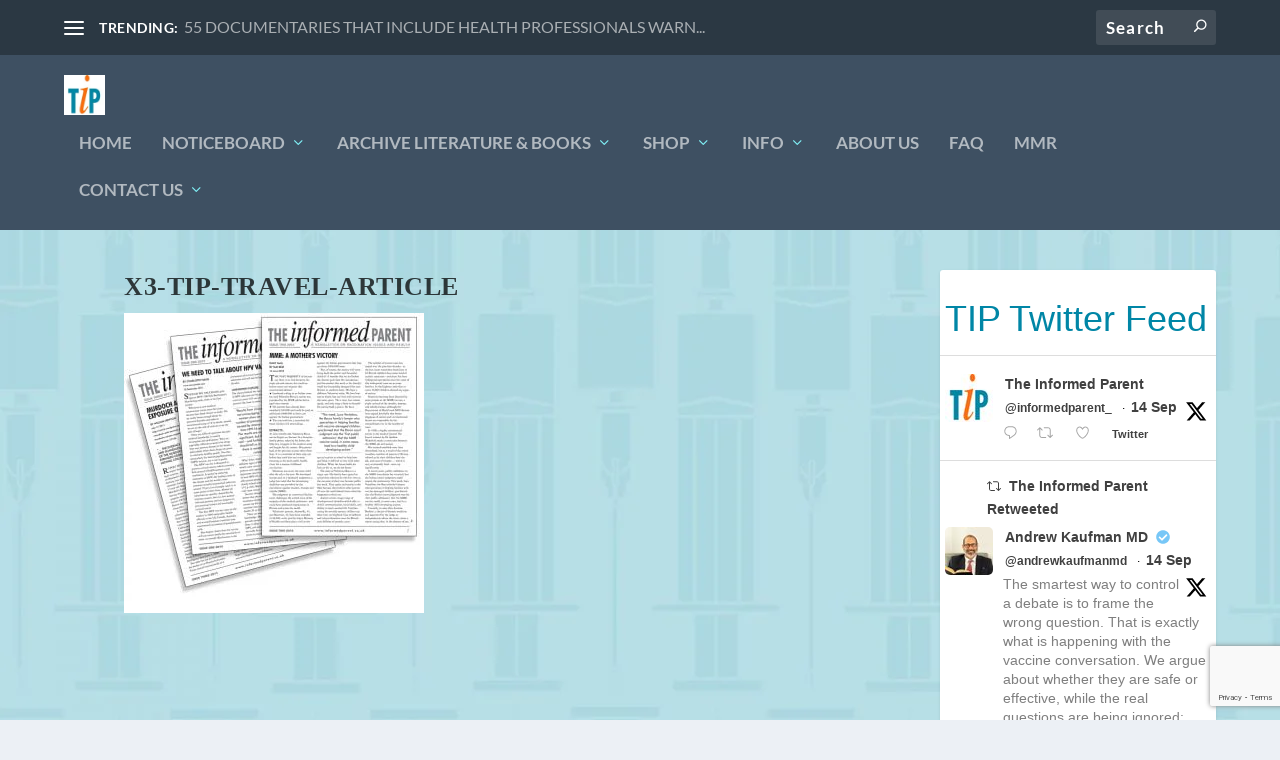

--- FILE ---
content_type: text/html; charset=utf-8
request_url: https://www.google.com/recaptcha/api2/anchor?ar=1&k=6Lf_gHYpAAAAADrclJZGZXVDrK8n6i_v-nuiP7wb&co=aHR0cHM6Ly9pbmZvcm1lZHBhcmVudC5jby51azo0NDM.&hl=en&v=7gg7H51Q-naNfhmCP3_R47ho&size=invisible&anchor-ms=20000&execute-ms=30000&cb=i0hea66kbc5l
body_size: 48538
content:
<!DOCTYPE HTML><html dir="ltr" lang="en"><head><meta http-equiv="Content-Type" content="text/html; charset=UTF-8">
<meta http-equiv="X-UA-Compatible" content="IE=edge">
<title>reCAPTCHA</title>
<style type="text/css">
/* cyrillic-ext */
@font-face {
  font-family: 'Roboto';
  font-style: normal;
  font-weight: 400;
  font-stretch: 100%;
  src: url(//fonts.gstatic.com/s/roboto/v48/KFO7CnqEu92Fr1ME7kSn66aGLdTylUAMa3GUBHMdazTgWw.woff2) format('woff2');
  unicode-range: U+0460-052F, U+1C80-1C8A, U+20B4, U+2DE0-2DFF, U+A640-A69F, U+FE2E-FE2F;
}
/* cyrillic */
@font-face {
  font-family: 'Roboto';
  font-style: normal;
  font-weight: 400;
  font-stretch: 100%;
  src: url(//fonts.gstatic.com/s/roboto/v48/KFO7CnqEu92Fr1ME7kSn66aGLdTylUAMa3iUBHMdazTgWw.woff2) format('woff2');
  unicode-range: U+0301, U+0400-045F, U+0490-0491, U+04B0-04B1, U+2116;
}
/* greek-ext */
@font-face {
  font-family: 'Roboto';
  font-style: normal;
  font-weight: 400;
  font-stretch: 100%;
  src: url(//fonts.gstatic.com/s/roboto/v48/KFO7CnqEu92Fr1ME7kSn66aGLdTylUAMa3CUBHMdazTgWw.woff2) format('woff2');
  unicode-range: U+1F00-1FFF;
}
/* greek */
@font-face {
  font-family: 'Roboto';
  font-style: normal;
  font-weight: 400;
  font-stretch: 100%;
  src: url(//fonts.gstatic.com/s/roboto/v48/KFO7CnqEu92Fr1ME7kSn66aGLdTylUAMa3-UBHMdazTgWw.woff2) format('woff2');
  unicode-range: U+0370-0377, U+037A-037F, U+0384-038A, U+038C, U+038E-03A1, U+03A3-03FF;
}
/* math */
@font-face {
  font-family: 'Roboto';
  font-style: normal;
  font-weight: 400;
  font-stretch: 100%;
  src: url(//fonts.gstatic.com/s/roboto/v48/KFO7CnqEu92Fr1ME7kSn66aGLdTylUAMawCUBHMdazTgWw.woff2) format('woff2');
  unicode-range: U+0302-0303, U+0305, U+0307-0308, U+0310, U+0312, U+0315, U+031A, U+0326-0327, U+032C, U+032F-0330, U+0332-0333, U+0338, U+033A, U+0346, U+034D, U+0391-03A1, U+03A3-03A9, U+03B1-03C9, U+03D1, U+03D5-03D6, U+03F0-03F1, U+03F4-03F5, U+2016-2017, U+2034-2038, U+203C, U+2040, U+2043, U+2047, U+2050, U+2057, U+205F, U+2070-2071, U+2074-208E, U+2090-209C, U+20D0-20DC, U+20E1, U+20E5-20EF, U+2100-2112, U+2114-2115, U+2117-2121, U+2123-214F, U+2190, U+2192, U+2194-21AE, U+21B0-21E5, U+21F1-21F2, U+21F4-2211, U+2213-2214, U+2216-22FF, U+2308-230B, U+2310, U+2319, U+231C-2321, U+2336-237A, U+237C, U+2395, U+239B-23B7, U+23D0, U+23DC-23E1, U+2474-2475, U+25AF, U+25B3, U+25B7, U+25BD, U+25C1, U+25CA, U+25CC, U+25FB, U+266D-266F, U+27C0-27FF, U+2900-2AFF, U+2B0E-2B11, U+2B30-2B4C, U+2BFE, U+3030, U+FF5B, U+FF5D, U+1D400-1D7FF, U+1EE00-1EEFF;
}
/* symbols */
@font-face {
  font-family: 'Roboto';
  font-style: normal;
  font-weight: 400;
  font-stretch: 100%;
  src: url(//fonts.gstatic.com/s/roboto/v48/KFO7CnqEu92Fr1ME7kSn66aGLdTylUAMaxKUBHMdazTgWw.woff2) format('woff2');
  unicode-range: U+0001-000C, U+000E-001F, U+007F-009F, U+20DD-20E0, U+20E2-20E4, U+2150-218F, U+2190, U+2192, U+2194-2199, U+21AF, U+21E6-21F0, U+21F3, U+2218-2219, U+2299, U+22C4-22C6, U+2300-243F, U+2440-244A, U+2460-24FF, U+25A0-27BF, U+2800-28FF, U+2921-2922, U+2981, U+29BF, U+29EB, U+2B00-2BFF, U+4DC0-4DFF, U+FFF9-FFFB, U+10140-1018E, U+10190-1019C, U+101A0, U+101D0-101FD, U+102E0-102FB, U+10E60-10E7E, U+1D2C0-1D2D3, U+1D2E0-1D37F, U+1F000-1F0FF, U+1F100-1F1AD, U+1F1E6-1F1FF, U+1F30D-1F30F, U+1F315, U+1F31C, U+1F31E, U+1F320-1F32C, U+1F336, U+1F378, U+1F37D, U+1F382, U+1F393-1F39F, U+1F3A7-1F3A8, U+1F3AC-1F3AF, U+1F3C2, U+1F3C4-1F3C6, U+1F3CA-1F3CE, U+1F3D4-1F3E0, U+1F3ED, U+1F3F1-1F3F3, U+1F3F5-1F3F7, U+1F408, U+1F415, U+1F41F, U+1F426, U+1F43F, U+1F441-1F442, U+1F444, U+1F446-1F449, U+1F44C-1F44E, U+1F453, U+1F46A, U+1F47D, U+1F4A3, U+1F4B0, U+1F4B3, U+1F4B9, U+1F4BB, U+1F4BF, U+1F4C8-1F4CB, U+1F4D6, U+1F4DA, U+1F4DF, U+1F4E3-1F4E6, U+1F4EA-1F4ED, U+1F4F7, U+1F4F9-1F4FB, U+1F4FD-1F4FE, U+1F503, U+1F507-1F50B, U+1F50D, U+1F512-1F513, U+1F53E-1F54A, U+1F54F-1F5FA, U+1F610, U+1F650-1F67F, U+1F687, U+1F68D, U+1F691, U+1F694, U+1F698, U+1F6AD, U+1F6B2, U+1F6B9-1F6BA, U+1F6BC, U+1F6C6-1F6CF, U+1F6D3-1F6D7, U+1F6E0-1F6EA, U+1F6F0-1F6F3, U+1F6F7-1F6FC, U+1F700-1F7FF, U+1F800-1F80B, U+1F810-1F847, U+1F850-1F859, U+1F860-1F887, U+1F890-1F8AD, U+1F8B0-1F8BB, U+1F8C0-1F8C1, U+1F900-1F90B, U+1F93B, U+1F946, U+1F984, U+1F996, U+1F9E9, U+1FA00-1FA6F, U+1FA70-1FA7C, U+1FA80-1FA89, U+1FA8F-1FAC6, U+1FACE-1FADC, U+1FADF-1FAE9, U+1FAF0-1FAF8, U+1FB00-1FBFF;
}
/* vietnamese */
@font-face {
  font-family: 'Roboto';
  font-style: normal;
  font-weight: 400;
  font-stretch: 100%;
  src: url(//fonts.gstatic.com/s/roboto/v48/KFO7CnqEu92Fr1ME7kSn66aGLdTylUAMa3OUBHMdazTgWw.woff2) format('woff2');
  unicode-range: U+0102-0103, U+0110-0111, U+0128-0129, U+0168-0169, U+01A0-01A1, U+01AF-01B0, U+0300-0301, U+0303-0304, U+0308-0309, U+0323, U+0329, U+1EA0-1EF9, U+20AB;
}
/* latin-ext */
@font-face {
  font-family: 'Roboto';
  font-style: normal;
  font-weight: 400;
  font-stretch: 100%;
  src: url(//fonts.gstatic.com/s/roboto/v48/KFO7CnqEu92Fr1ME7kSn66aGLdTylUAMa3KUBHMdazTgWw.woff2) format('woff2');
  unicode-range: U+0100-02BA, U+02BD-02C5, U+02C7-02CC, U+02CE-02D7, U+02DD-02FF, U+0304, U+0308, U+0329, U+1D00-1DBF, U+1E00-1E9F, U+1EF2-1EFF, U+2020, U+20A0-20AB, U+20AD-20C0, U+2113, U+2C60-2C7F, U+A720-A7FF;
}
/* latin */
@font-face {
  font-family: 'Roboto';
  font-style: normal;
  font-weight: 400;
  font-stretch: 100%;
  src: url(//fonts.gstatic.com/s/roboto/v48/KFO7CnqEu92Fr1ME7kSn66aGLdTylUAMa3yUBHMdazQ.woff2) format('woff2');
  unicode-range: U+0000-00FF, U+0131, U+0152-0153, U+02BB-02BC, U+02C6, U+02DA, U+02DC, U+0304, U+0308, U+0329, U+2000-206F, U+20AC, U+2122, U+2191, U+2193, U+2212, U+2215, U+FEFF, U+FFFD;
}
/* cyrillic-ext */
@font-face {
  font-family: 'Roboto';
  font-style: normal;
  font-weight: 500;
  font-stretch: 100%;
  src: url(//fonts.gstatic.com/s/roboto/v48/KFO7CnqEu92Fr1ME7kSn66aGLdTylUAMa3GUBHMdazTgWw.woff2) format('woff2');
  unicode-range: U+0460-052F, U+1C80-1C8A, U+20B4, U+2DE0-2DFF, U+A640-A69F, U+FE2E-FE2F;
}
/* cyrillic */
@font-face {
  font-family: 'Roboto';
  font-style: normal;
  font-weight: 500;
  font-stretch: 100%;
  src: url(//fonts.gstatic.com/s/roboto/v48/KFO7CnqEu92Fr1ME7kSn66aGLdTylUAMa3iUBHMdazTgWw.woff2) format('woff2');
  unicode-range: U+0301, U+0400-045F, U+0490-0491, U+04B0-04B1, U+2116;
}
/* greek-ext */
@font-face {
  font-family: 'Roboto';
  font-style: normal;
  font-weight: 500;
  font-stretch: 100%;
  src: url(//fonts.gstatic.com/s/roboto/v48/KFO7CnqEu92Fr1ME7kSn66aGLdTylUAMa3CUBHMdazTgWw.woff2) format('woff2');
  unicode-range: U+1F00-1FFF;
}
/* greek */
@font-face {
  font-family: 'Roboto';
  font-style: normal;
  font-weight: 500;
  font-stretch: 100%;
  src: url(//fonts.gstatic.com/s/roboto/v48/KFO7CnqEu92Fr1ME7kSn66aGLdTylUAMa3-UBHMdazTgWw.woff2) format('woff2');
  unicode-range: U+0370-0377, U+037A-037F, U+0384-038A, U+038C, U+038E-03A1, U+03A3-03FF;
}
/* math */
@font-face {
  font-family: 'Roboto';
  font-style: normal;
  font-weight: 500;
  font-stretch: 100%;
  src: url(//fonts.gstatic.com/s/roboto/v48/KFO7CnqEu92Fr1ME7kSn66aGLdTylUAMawCUBHMdazTgWw.woff2) format('woff2');
  unicode-range: U+0302-0303, U+0305, U+0307-0308, U+0310, U+0312, U+0315, U+031A, U+0326-0327, U+032C, U+032F-0330, U+0332-0333, U+0338, U+033A, U+0346, U+034D, U+0391-03A1, U+03A3-03A9, U+03B1-03C9, U+03D1, U+03D5-03D6, U+03F0-03F1, U+03F4-03F5, U+2016-2017, U+2034-2038, U+203C, U+2040, U+2043, U+2047, U+2050, U+2057, U+205F, U+2070-2071, U+2074-208E, U+2090-209C, U+20D0-20DC, U+20E1, U+20E5-20EF, U+2100-2112, U+2114-2115, U+2117-2121, U+2123-214F, U+2190, U+2192, U+2194-21AE, U+21B0-21E5, U+21F1-21F2, U+21F4-2211, U+2213-2214, U+2216-22FF, U+2308-230B, U+2310, U+2319, U+231C-2321, U+2336-237A, U+237C, U+2395, U+239B-23B7, U+23D0, U+23DC-23E1, U+2474-2475, U+25AF, U+25B3, U+25B7, U+25BD, U+25C1, U+25CA, U+25CC, U+25FB, U+266D-266F, U+27C0-27FF, U+2900-2AFF, U+2B0E-2B11, U+2B30-2B4C, U+2BFE, U+3030, U+FF5B, U+FF5D, U+1D400-1D7FF, U+1EE00-1EEFF;
}
/* symbols */
@font-face {
  font-family: 'Roboto';
  font-style: normal;
  font-weight: 500;
  font-stretch: 100%;
  src: url(//fonts.gstatic.com/s/roboto/v48/KFO7CnqEu92Fr1ME7kSn66aGLdTylUAMaxKUBHMdazTgWw.woff2) format('woff2');
  unicode-range: U+0001-000C, U+000E-001F, U+007F-009F, U+20DD-20E0, U+20E2-20E4, U+2150-218F, U+2190, U+2192, U+2194-2199, U+21AF, U+21E6-21F0, U+21F3, U+2218-2219, U+2299, U+22C4-22C6, U+2300-243F, U+2440-244A, U+2460-24FF, U+25A0-27BF, U+2800-28FF, U+2921-2922, U+2981, U+29BF, U+29EB, U+2B00-2BFF, U+4DC0-4DFF, U+FFF9-FFFB, U+10140-1018E, U+10190-1019C, U+101A0, U+101D0-101FD, U+102E0-102FB, U+10E60-10E7E, U+1D2C0-1D2D3, U+1D2E0-1D37F, U+1F000-1F0FF, U+1F100-1F1AD, U+1F1E6-1F1FF, U+1F30D-1F30F, U+1F315, U+1F31C, U+1F31E, U+1F320-1F32C, U+1F336, U+1F378, U+1F37D, U+1F382, U+1F393-1F39F, U+1F3A7-1F3A8, U+1F3AC-1F3AF, U+1F3C2, U+1F3C4-1F3C6, U+1F3CA-1F3CE, U+1F3D4-1F3E0, U+1F3ED, U+1F3F1-1F3F3, U+1F3F5-1F3F7, U+1F408, U+1F415, U+1F41F, U+1F426, U+1F43F, U+1F441-1F442, U+1F444, U+1F446-1F449, U+1F44C-1F44E, U+1F453, U+1F46A, U+1F47D, U+1F4A3, U+1F4B0, U+1F4B3, U+1F4B9, U+1F4BB, U+1F4BF, U+1F4C8-1F4CB, U+1F4D6, U+1F4DA, U+1F4DF, U+1F4E3-1F4E6, U+1F4EA-1F4ED, U+1F4F7, U+1F4F9-1F4FB, U+1F4FD-1F4FE, U+1F503, U+1F507-1F50B, U+1F50D, U+1F512-1F513, U+1F53E-1F54A, U+1F54F-1F5FA, U+1F610, U+1F650-1F67F, U+1F687, U+1F68D, U+1F691, U+1F694, U+1F698, U+1F6AD, U+1F6B2, U+1F6B9-1F6BA, U+1F6BC, U+1F6C6-1F6CF, U+1F6D3-1F6D7, U+1F6E0-1F6EA, U+1F6F0-1F6F3, U+1F6F7-1F6FC, U+1F700-1F7FF, U+1F800-1F80B, U+1F810-1F847, U+1F850-1F859, U+1F860-1F887, U+1F890-1F8AD, U+1F8B0-1F8BB, U+1F8C0-1F8C1, U+1F900-1F90B, U+1F93B, U+1F946, U+1F984, U+1F996, U+1F9E9, U+1FA00-1FA6F, U+1FA70-1FA7C, U+1FA80-1FA89, U+1FA8F-1FAC6, U+1FACE-1FADC, U+1FADF-1FAE9, U+1FAF0-1FAF8, U+1FB00-1FBFF;
}
/* vietnamese */
@font-face {
  font-family: 'Roboto';
  font-style: normal;
  font-weight: 500;
  font-stretch: 100%;
  src: url(//fonts.gstatic.com/s/roboto/v48/KFO7CnqEu92Fr1ME7kSn66aGLdTylUAMa3OUBHMdazTgWw.woff2) format('woff2');
  unicode-range: U+0102-0103, U+0110-0111, U+0128-0129, U+0168-0169, U+01A0-01A1, U+01AF-01B0, U+0300-0301, U+0303-0304, U+0308-0309, U+0323, U+0329, U+1EA0-1EF9, U+20AB;
}
/* latin-ext */
@font-face {
  font-family: 'Roboto';
  font-style: normal;
  font-weight: 500;
  font-stretch: 100%;
  src: url(//fonts.gstatic.com/s/roboto/v48/KFO7CnqEu92Fr1ME7kSn66aGLdTylUAMa3KUBHMdazTgWw.woff2) format('woff2');
  unicode-range: U+0100-02BA, U+02BD-02C5, U+02C7-02CC, U+02CE-02D7, U+02DD-02FF, U+0304, U+0308, U+0329, U+1D00-1DBF, U+1E00-1E9F, U+1EF2-1EFF, U+2020, U+20A0-20AB, U+20AD-20C0, U+2113, U+2C60-2C7F, U+A720-A7FF;
}
/* latin */
@font-face {
  font-family: 'Roboto';
  font-style: normal;
  font-weight: 500;
  font-stretch: 100%;
  src: url(//fonts.gstatic.com/s/roboto/v48/KFO7CnqEu92Fr1ME7kSn66aGLdTylUAMa3yUBHMdazQ.woff2) format('woff2');
  unicode-range: U+0000-00FF, U+0131, U+0152-0153, U+02BB-02BC, U+02C6, U+02DA, U+02DC, U+0304, U+0308, U+0329, U+2000-206F, U+20AC, U+2122, U+2191, U+2193, U+2212, U+2215, U+FEFF, U+FFFD;
}
/* cyrillic-ext */
@font-face {
  font-family: 'Roboto';
  font-style: normal;
  font-weight: 900;
  font-stretch: 100%;
  src: url(//fonts.gstatic.com/s/roboto/v48/KFO7CnqEu92Fr1ME7kSn66aGLdTylUAMa3GUBHMdazTgWw.woff2) format('woff2');
  unicode-range: U+0460-052F, U+1C80-1C8A, U+20B4, U+2DE0-2DFF, U+A640-A69F, U+FE2E-FE2F;
}
/* cyrillic */
@font-face {
  font-family: 'Roboto';
  font-style: normal;
  font-weight: 900;
  font-stretch: 100%;
  src: url(//fonts.gstatic.com/s/roboto/v48/KFO7CnqEu92Fr1ME7kSn66aGLdTylUAMa3iUBHMdazTgWw.woff2) format('woff2');
  unicode-range: U+0301, U+0400-045F, U+0490-0491, U+04B0-04B1, U+2116;
}
/* greek-ext */
@font-face {
  font-family: 'Roboto';
  font-style: normal;
  font-weight: 900;
  font-stretch: 100%;
  src: url(//fonts.gstatic.com/s/roboto/v48/KFO7CnqEu92Fr1ME7kSn66aGLdTylUAMa3CUBHMdazTgWw.woff2) format('woff2');
  unicode-range: U+1F00-1FFF;
}
/* greek */
@font-face {
  font-family: 'Roboto';
  font-style: normal;
  font-weight: 900;
  font-stretch: 100%;
  src: url(//fonts.gstatic.com/s/roboto/v48/KFO7CnqEu92Fr1ME7kSn66aGLdTylUAMa3-UBHMdazTgWw.woff2) format('woff2');
  unicode-range: U+0370-0377, U+037A-037F, U+0384-038A, U+038C, U+038E-03A1, U+03A3-03FF;
}
/* math */
@font-face {
  font-family: 'Roboto';
  font-style: normal;
  font-weight: 900;
  font-stretch: 100%;
  src: url(//fonts.gstatic.com/s/roboto/v48/KFO7CnqEu92Fr1ME7kSn66aGLdTylUAMawCUBHMdazTgWw.woff2) format('woff2');
  unicode-range: U+0302-0303, U+0305, U+0307-0308, U+0310, U+0312, U+0315, U+031A, U+0326-0327, U+032C, U+032F-0330, U+0332-0333, U+0338, U+033A, U+0346, U+034D, U+0391-03A1, U+03A3-03A9, U+03B1-03C9, U+03D1, U+03D5-03D6, U+03F0-03F1, U+03F4-03F5, U+2016-2017, U+2034-2038, U+203C, U+2040, U+2043, U+2047, U+2050, U+2057, U+205F, U+2070-2071, U+2074-208E, U+2090-209C, U+20D0-20DC, U+20E1, U+20E5-20EF, U+2100-2112, U+2114-2115, U+2117-2121, U+2123-214F, U+2190, U+2192, U+2194-21AE, U+21B0-21E5, U+21F1-21F2, U+21F4-2211, U+2213-2214, U+2216-22FF, U+2308-230B, U+2310, U+2319, U+231C-2321, U+2336-237A, U+237C, U+2395, U+239B-23B7, U+23D0, U+23DC-23E1, U+2474-2475, U+25AF, U+25B3, U+25B7, U+25BD, U+25C1, U+25CA, U+25CC, U+25FB, U+266D-266F, U+27C0-27FF, U+2900-2AFF, U+2B0E-2B11, U+2B30-2B4C, U+2BFE, U+3030, U+FF5B, U+FF5D, U+1D400-1D7FF, U+1EE00-1EEFF;
}
/* symbols */
@font-face {
  font-family: 'Roboto';
  font-style: normal;
  font-weight: 900;
  font-stretch: 100%;
  src: url(//fonts.gstatic.com/s/roboto/v48/KFO7CnqEu92Fr1ME7kSn66aGLdTylUAMaxKUBHMdazTgWw.woff2) format('woff2');
  unicode-range: U+0001-000C, U+000E-001F, U+007F-009F, U+20DD-20E0, U+20E2-20E4, U+2150-218F, U+2190, U+2192, U+2194-2199, U+21AF, U+21E6-21F0, U+21F3, U+2218-2219, U+2299, U+22C4-22C6, U+2300-243F, U+2440-244A, U+2460-24FF, U+25A0-27BF, U+2800-28FF, U+2921-2922, U+2981, U+29BF, U+29EB, U+2B00-2BFF, U+4DC0-4DFF, U+FFF9-FFFB, U+10140-1018E, U+10190-1019C, U+101A0, U+101D0-101FD, U+102E0-102FB, U+10E60-10E7E, U+1D2C0-1D2D3, U+1D2E0-1D37F, U+1F000-1F0FF, U+1F100-1F1AD, U+1F1E6-1F1FF, U+1F30D-1F30F, U+1F315, U+1F31C, U+1F31E, U+1F320-1F32C, U+1F336, U+1F378, U+1F37D, U+1F382, U+1F393-1F39F, U+1F3A7-1F3A8, U+1F3AC-1F3AF, U+1F3C2, U+1F3C4-1F3C6, U+1F3CA-1F3CE, U+1F3D4-1F3E0, U+1F3ED, U+1F3F1-1F3F3, U+1F3F5-1F3F7, U+1F408, U+1F415, U+1F41F, U+1F426, U+1F43F, U+1F441-1F442, U+1F444, U+1F446-1F449, U+1F44C-1F44E, U+1F453, U+1F46A, U+1F47D, U+1F4A3, U+1F4B0, U+1F4B3, U+1F4B9, U+1F4BB, U+1F4BF, U+1F4C8-1F4CB, U+1F4D6, U+1F4DA, U+1F4DF, U+1F4E3-1F4E6, U+1F4EA-1F4ED, U+1F4F7, U+1F4F9-1F4FB, U+1F4FD-1F4FE, U+1F503, U+1F507-1F50B, U+1F50D, U+1F512-1F513, U+1F53E-1F54A, U+1F54F-1F5FA, U+1F610, U+1F650-1F67F, U+1F687, U+1F68D, U+1F691, U+1F694, U+1F698, U+1F6AD, U+1F6B2, U+1F6B9-1F6BA, U+1F6BC, U+1F6C6-1F6CF, U+1F6D3-1F6D7, U+1F6E0-1F6EA, U+1F6F0-1F6F3, U+1F6F7-1F6FC, U+1F700-1F7FF, U+1F800-1F80B, U+1F810-1F847, U+1F850-1F859, U+1F860-1F887, U+1F890-1F8AD, U+1F8B0-1F8BB, U+1F8C0-1F8C1, U+1F900-1F90B, U+1F93B, U+1F946, U+1F984, U+1F996, U+1F9E9, U+1FA00-1FA6F, U+1FA70-1FA7C, U+1FA80-1FA89, U+1FA8F-1FAC6, U+1FACE-1FADC, U+1FADF-1FAE9, U+1FAF0-1FAF8, U+1FB00-1FBFF;
}
/* vietnamese */
@font-face {
  font-family: 'Roboto';
  font-style: normal;
  font-weight: 900;
  font-stretch: 100%;
  src: url(//fonts.gstatic.com/s/roboto/v48/KFO7CnqEu92Fr1ME7kSn66aGLdTylUAMa3OUBHMdazTgWw.woff2) format('woff2');
  unicode-range: U+0102-0103, U+0110-0111, U+0128-0129, U+0168-0169, U+01A0-01A1, U+01AF-01B0, U+0300-0301, U+0303-0304, U+0308-0309, U+0323, U+0329, U+1EA0-1EF9, U+20AB;
}
/* latin-ext */
@font-face {
  font-family: 'Roboto';
  font-style: normal;
  font-weight: 900;
  font-stretch: 100%;
  src: url(//fonts.gstatic.com/s/roboto/v48/KFO7CnqEu92Fr1ME7kSn66aGLdTylUAMa3KUBHMdazTgWw.woff2) format('woff2');
  unicode-range: U+0100-02BA, U+02BD-02C5, U+02C7-02CC, U+02CE-02D7, U+02DD-02FF, U+0304, U+0308, U+0329, U+1D00-1DBF, U+1E00-1E9F, U+1EF2-1EFF, U+2020, U+20A0-20AB, U+20AD-20C0, U+2113, U+2C60-2C7F, U+A720-A7FF;
}
/* latin */
@font-face {
  font-family: 'Roboto';
  font-style: normal;
  font-weight: 900;
  font-stretch: 100%;
  src: url(//fonts.gstatic.com/s/roboto/v48/KFO7CnqEu92Fr1ME7kSn66aGLdTylUAMa3yUBHMdazQ.woff2) format('woff2');
  unicode-range: U+0000-00FF, U+0131, U+0152-0153, U+02BB-02BC, U+02C6, U+02DA, U+02DC, U+0304, U+0308, U+0329, U+2000-206F, U+20AC, U+2122, U+2191, U+2193, U+2212, U+2215, U+FEFF, U+FFFD;
}

</style>
<link rel="stylesheet" type="text/css" href="https://www.gstatic.com/recaptcha/releases/7gg7H51Q-naNfhmCP3_R47ho/styles__ltr.css">
<script nonce="OATZY1SfF9X_ixc5wMUUBQ" type="text/javascript">window['__recaptcha_api'] = 'https://www.google.com/recaptcha/api2/';</script>
<script type="text/javascript" src="https://www.gstatic.com/recaptcha/releases/7gg7H51Q-naNfhmCP3_R47ho/recaptcha__en.js" nonce="OATZY1SfF9X_ixc5wMUUBQ">
      
    </script></head>
<body><div id="rc-anchor-alert" class="rc-anchor-alert"></div>
<input type="hidden" id="recaptcha-token" value="[base64]">
<script type="text/javascript" nonce="OATZY1SfF9X_ixc5wMUUBQ">
      recaptcha.anchor.Main.init("[\x22ainput\x22,[\x22bgdata\x22,\x22\x22,\[base64]/[base64]/[base64]/[base64]/[base64]/[base64]/[base64]/[base64]/[base64]/[base64]\\u003d\x22,\[base64]\\u003d\x22,\x22w5xbw5/Ct0nCvkEVLzjDpsKAasK8w6U7w7XDu2DDk34Hw5LCrEDCusOKKFAKBgJ8UljDg1pGwq7Dh2HDt8O+w7rDkwfDhMO2bsKiwp7CicO6OsOIJQHDpTQic8O/XEzDkMOCU8KMGsK2w5/[base64]/w5E5w6omHBE/HnTCpMKpWlPCrcK1csKfdcO1wotpacKObHIDw4HDkWDDjgwNw68PRSVIw6tjwovDmE/DmQASFEVVw6vDu8KDw4ohwoc2PcK0wqMvwq3Ck8O2w7vDoCzDgsOIw6PCjlICPxXCrcOSw4VTbMO7w59Dw7PCsRpkw7Vddm1/OMOjwp9LwoDCgMKew4pufsKlOcObUsKpInxww7QXw4/CqcOrw6vCoWDCnlxoWHAow4rCriUJw69uDcKbwqB6dsOIOTxweFAMaMKgwqrChyEVKMKpwrZjSsO2EcKAwoDDvVEyw5/CgcK3wpNgw6wLRcOHwpjCpxTCjcKmwoPDisOeVsKcTifDiCHCnjPDtsKFwoHCo8OCw4dWwqsOw7LDq0DCicOgwrbCi3LDmMK8K3gswocbw6Z7ScK5wrArYsKaw5vDszTDnF/DnSgpw6tQwo7DrR/[base64]/DtQ5GRQzChTLDtMKmw6VAwoXDjDbCpAkiwpPCi8KTw7DCuTYpwpLDqnTCk8KjTMKXw53DncKVwpjDrFI6wqBzwo3CpsOJIcKYwr7CpC4sBSpJVsK5wp9MXicIwqxFZ8Kxw6/[base64]/DqRfDo8KPLMOGb33CrV9bb8KBwqLCqRw+w5HCpAPCmMOWXcKFInAbUcKiwqUVw71fc8O1GcKsBB7Dh8KvfDkCwrbCoU5qKcOWw6zCjcO4w7XDrcOuw6dNw7YPwpZpw4tSw5HCugdmwodOMjvCr8OFbsOYwr99w7nDjidAw7lJw4/Do1nDrgnCvcKvwr52A8OdH8K/[base64]/DrcK4wrkGRhdtwqbCgcKLZEnCqcK1K8KbKg/DgmcMFSnDp8Oxb0NHccKFBFvDm8KdAsK1VybDnk8Ww7fDqcOrBcO9w4/DrhDCkMO3cVrCuH9vw49IwqF+wqlzX8O1LXInS2U0w7gZMh/[base64]/CtCDCnmlIcz0cw7vDhMODw4Brwrg9wonDp8K3BxjCtsK/wrwewq4KDsODTzrCrcO1wpPCusOQwrrDg1xRwqTDpEdjwrgxQkHCqsORIXNaQB9lHsO4ZMKhO0hAZMK7wqHDgzV2wr0gQ1LDl2YBw6vCjWPChsK1JTomw7/CgXEPwqPCpAQYe3nDvEnCpyTCtsKNwqDDrsOUc07DtwDDlcKZCDVNw7DCgXFHwr4RScKkNsOhRBdZwqBhZsOfIjofwqsKw5rDhsKnOMOWZD/CkyHCu3fDhUDDscOCw4/DocOzwoJOMsOxGwJcTkAPMSfCnm3ClgfCr3TDrXg8OMKwNsKPworCrjnDm1DDosKxYCbDqMKFLcOhwpTDrMKDeMOMO8KTw6keFGwrw6TDtHfCmsKqw5bCqR/CgFrDsClrw4/Cu8OZwp8/[base64]/wpLDh8K7LcKXaBHCk8Odw63Cp8Kiw5PDh8KowpTCvCHDgMKMw4UiwqPCj8OjCXjDtntTesKBw4XDmMO9wr8ow7xOe8O9wqRxGMO/RcOqwrjDozsTw4DDqMOdU8Kfw59lAX4fwpdow7zClMO1wqXDphnCtMO7ZivDgcOtw5PDuUoKw61IwrNoTcK4w5MXw6XCnAQxYXlAwo/[base64]/[base64]/CosKMesOqwrbDqMOawp53w7NMdDQ8TipEA1/CsT0tccOTw5TCuxUHNVzDrQoCaMK2w4TDrsKQR8Oow4BQw5gjwoHCiTJvw6hXIh5CUDtLIcOsV8KPwoB6w7rDssO1wr4MFMKOw7hQEMONwpMrBDsMwqtmw4/CiMOTF8OqwrLDjMOSw6bClsONeWAqFQPCkDVmbcOuwp/DjQbDkiXDjT/[base64]/DqU0Tw5p+wrklw6kyw43Cn07CvgzDjsKGUFXCr8OwYlXClcKQM0zDocOCM2RseS99wq7DpU45wpoHwrRwwpw8wqNvbzbDlzgwHMKewrrCosOxO8KSfx7DoVQ0w7k6wrTCscOIcWN/w4jDnMKWYG/Ch8KCw5nCt2vDl8KlwoIIO8K2w71BcQTDu8KPwr/[base64]/[base64]/DoAnDtcO9wpLDujAuPsO7eMK7KFDDugTCrhw/ISXDm0hqCcOcASbCoMOFw5d8T1TDik7DiTDChsOQRcKcNsKnw63Dn8O1w7cjLG5LwrHDqsKYJMO/cwF8wotAw7bDrRBbw77ChcKyw73Co8Oaw5FNBngwQMO7d8KswovCusOUKUvDsMORw41cfcObwrZIwqsew6jCosOZA8KdC0dKWsKGZwTCkcK2ME9bwq1Hwq43acKQQsKKZDRqw5I2w5nCvsK/[base64]/[base64]/DrmhUwpTDu8OzIToVVgQow53ClMOlwoBuX8OMHsOzIj9HwpbDk8Oew5vCocO+SmvCjcKow5kuwqTCkBcsKMK/w4FvGzfCq8OyV8OZG03CiUs3V09oesOfacKZwphbDcKPwq/[base64]/DoMOtw6kyw7Zhw7LClz8HFMKFwqbCosKHwofDuTLCs8KXCUs8w4gXDsKjw7N5JGvCvhDCoAkww6bCozrDlg/ClsK+YMKLwppbwp/DkE/CmGDCuMO9CjfCu8OLZ8ODwpzDjHdIe0LCuMOcPkfDp1w/w5fDrcOuDkHCncKbw588woofYcKwIsKzJHPCjn3CmjMmw7RfblXCgsKKw53CucORw6fCnsOVw552wp9AwrvDpcKQwo/[base64]/wrIZLcOIKsKPSXYZw6gJH8Ouw7DDshTDoMOgZToqQCBGw6jDgk4Kwp/DsTgLAsKUwpUjUcKUw7rClQvDu8OdwoPDjH5fdADDp8K0FXXDq2QEPmLDssKlwpbDhcOqw7DCvhHCkcOHMTHCn8OMwowMw4PCpTxTwptdQsK9UsOgwrnDqMO/[base64]/CsOJwpnCgcOIShLDh3fDk3vCu8O5G8KpNcKNccOSw5J0OMOnwqfCi8O7cAHCqQM6woPCuVcHwqxUw4DDosKdw6cGLsOswr/ChU/DtEPDv8KNL0MsUsOfw6fDnsKGOWpTw4zCo8Kfwrl/NcOYw4fDjlBOw5DDuQ8SwpnCjzMewpFJHMOowpx+wppYeMONPH3CiCtFccOCwq/Cp8O1w53Dj8OFw6hmTBfCpsORwpbDgGloK8OJw7FdQ8Ocw5BYTcOYwoPDqjA/w5hBw5fDiil5bcKVwrXCqcOWcMKfwrrDnsO5e8O8wprDhAoXBDJefnLDuMKpw4dcb8OYSyEJwrDDsUrCoAjDm3JaNcKZw5dARsKcwrVuwrHDhsOxH1rDjcKadV7CvjbCscOCLMOBw43CjQQWwo/Co8OKw7bDm8OywpHCgF0hOcOxOlpTw7/[base64]/[base64]/Ct0/CtHofayciw74mCS8WwqXCsMOSw7hsw5Uiw4TCj8Orw7Yuw4k/woDDkTfDqT7DkcKWwoTCuQzCkELCg8Oowpktw5xiw5t1HsOywr/[base64]/ChybDuDzCicKKwp/Ck8OIX8OmwrPChsO0cn7DqHjDvzfDpcO7woFOwr/DliQ5woxWwrVQIcK/wpzCt1HDhcKgFcK9HgNwKcKJSivCm8OVEyNvOsKcLsOmw5JIworCmhdPBMOVwocecyvDgMK/[base64]/ChMO5w7gVwpU0H1k0w7zCisO6woXDlE7DvMOCwpARAcO1alt/Bg10w4DDqFjCnsOKHsOxw4wnw6J7w4FqfVPCpUFYDGgHf3fDmQnDvMOew6QHwo/[base64]/[base64]/DksOPTkvCgzzDm8ODSsKABn4hwoIJQ8Ksw7DDqhNODsKlMcKjaRfCpMOTwr4qw6vChEXCucKcwo4mKR1dw4zCtcKEwqdjwog0JMOuFiJBwqHCnMKjY0HCrSrCuTgEaMKJwoUHCMOMBiFsw4PDpl1KbMOqCsOewp/Du8KVFcKOwpPCmUDDpsKdGE8Vcg89eW/DmmDDrsKFHsOKH8O2Vn/DqmMvXCs7BcOrw682w7HDpi0BG3RCFMOCwqZIQGkfdiJ7w5FZwokoCX1ZCsO1w55dwqUCZHpnAlV5LAbCmcOIKlkrworCoMKJC8KMFB7Dry/[base64]/[base64]/Ck8KQw6RZwrTCrCpcw5tPwrw8w7VXw73Dq8OadcOEwo0awpgIG8KVDcO+XCzCplnDgMOxQsKLcMKqw41lw7BsDcOTw7gkw4hRw6M0DsK8w5nCp8Owe34Hw7I6woXCncKDPcORw5fCq8KiwqFcwq/DtsKww4DDlcOSL1UVw69PwrslLBEfw6RCCMKOD8Olwp0hw4ofwozCmMK2wo0aN8KswpPCuMK4P2TDl8Oufh9hwoNHf3DDjsO2C8Kiw7HDmcK8wrjDgB4Ew73CoMK9w7Edw4nCoRjCucKbwp/DhMODw7QbA3/[base64]/CnAbCjcKoccKnwo/Dq3nDjlg8LMKGOEjCscK9wrQbwqzDoGTCllJ6w5pJWwLDscKwKMOXw6LDghh0QyRyRMKcVsKUKh3CkcOCAsKXw6hCXMKLwrJ/ZcOLwqYwR0XDjcOFw43DqcOLwqM9XSlhwqvDonQfeX3CmSMIwrNXwoXDon56w70+QhFbw7gJwo/DlcKjw63DiC9swrB7PMKmw4AIO8KEwoXCo8KIR8Ksw6UhS1ITw6/DuMK0UBDDnMKcw5l0w4/DpHAuwr9VQ8KrwpfCu8KGC8OFAjnDhFZRXX7DkcK+MUbCmkHDg8Kuw7zDocOXw7JLahXCgXTCnWgZwqNGTMKmEcKsAU7CrMKewo4cw7U/[base64]/DhTfDn3kYwqtdw5rCnlE/ZSk5w4fChR9Mwp/Dg8Knw5IQwqYqw4/CmcOqVyslPzXDhGoPAcOyDsOHQGXCusOERFRYw53Ds8OQw7bChX7DmsKYEFUSwpNXwqTCokzDksKmw73Co8KbwprDocKuwr1GXcKIJFpQwoMXclZ0w5wUwpXCosOIw4NKFMKoXMO2LsK/FWLCpUfCjB0Ow67CkMOVYi8QeWDDjwpiOk3CssKeT0HDnAzDt1DDoVstw4B6chPCmcOHScKEw4jClsOzw5vCl3V8d8KgGCDCssKzw5/CmnLCoUTDlcKhOcKYcsOew6F1w7rDqwhgNCskw6N/[base64]/[base64]/w6xgFTA5w6IRecKgMMKFwq1SwrUeVsOvMsObwrFcw67DvW/CucO9wpEEXsOsw4NUbDLCuFBnZcKscMOYUcOGAcKyZ0nDkifDi0/DpWPDqDjDs8Orw7RGwptWwpPCpMKBw4zCokpJwpA4OcKRwrPDtMK2wrjChAhmRcKDWcOow6o1JV3DksOGwoY0T8KSUMK3P0jDjMO6w5FlEGtnahvCvQ7CuMKHAxrDnHh4w5/[base64]/Cq1UQwo7DiXfDrsKFw73Cg2Qww5PCvSYUwoHCh8OAwq3DqsKOFjDCnsK0FCEYw4MIwq1dwqjDrXzCsS/[base64]/DtsKZCQEeAMOWwrHCv0nDlsOnUjdbwrfCn8O6PcOmahPDnsO7w4nCg8Kkw7vDgT1Ow5tiA0gMw45jamUMHHPDjcOjBHPCjkTDmHnDisOKW0LDhMKPahXCnXHChyBhIcODw7DCum/[base64]/ZsKAwoInwqXClcOBesKgRnBaaFXCncO8FwRFCcKiwr8+AcOQw4XDiU01bMK/[base64]/DusOhwq0Gw7/[base64]/Dng5bwqkVIcObwoHCoGnDmMOHcsOMwr7DhCoiNk/DjsOfwq7DuEsKO33Dt8KUJsKHw5BywqLDhsKOXhHCpz3DohHCj8KywqTDp3Z2U8KOEMONHcOfwqx+wpzDgTLDlcOrwpEOB8KpfsK9R8OORMOnw50Bw4QwwpNkWcO9wqDDisKfw4hRwq3CpsO4w6RSwrMqwp89wojDo1ZGw5w2wr/Dr8KNwrXCvSvDr2fCmg7DkTHDmsOWwqHDuMKswokEBRE+H2pCVGjCrzDDv8OSw4fCpMKfTcKPw6huERnClU8wYyPDnVxqRMOkYsKnHW/[base64]/[base64]/CkcKgIMOqU8Ocw6HCgcOnShBuFB/[base64]/w5sJwrrDhWZ0wrg8wqwlCxrDolRQe19Swo/Ds8O5OMKVK3/DssOVwrRdw6TDo8Kbc8KjwqIlwqUXHjEhwqIPSVTCr2jDpT3DtmjDggPDsXJ+w7TChjfDm8Ofw7LCmHvCpsOHYlt4wrFqwpIEwrDDr8KoX2hHwrQPwq5gasKMe8O/csO5f1E2Y8K/I2jDpsKTfcO3ejlVw4zDmcKqw4/CoMKRPklfw70obUbDnR/CrMO9NcKYwpbDhh3DmcOBw41ow59Lw797wqYYwrPCijAowp4fNgcnwpDDocK9wqDCnsKxwrPCgMOZw7gXGm4ERcOSw7kIbUkqBztDLkfDmMK3wq4iCsK2w4cWaMKHQFnCkhjCqcKGwrvDoQQqw6DCvSpxG8KTw47DlnI6X8OjUXfDqcKLw6DDgcKBGcOvZsOfwp/CnzfDkAVHRSvDjMKcUMOwworCpkzDusKYw7dCw4jDqGfCinTCkMKsW8Oaw40vWsOMw5/Dj8OQw5dywpPDoHTCkgN1bBsXGz0/P8OFMlfCij/CrMOowqXDm8OLw4d8w7TCvQRbw70AwpLCmcOFSCg4G8KlX8OdQsKPwprDlsOfwrnCp1bDoDZRRsOaD8K+aMK+EsOQw4HDmWsjwrfCkFN0wrwrw4siw67DhMKgwpjDskjCoG/[base64]/wqjDlsKQWWDDpHFww7vDm1Qdw6ovKnHDqDJ5w6w4OizDljPDhkfCg1F3PHUeOsONw5dQLMKbEwrDicOwwpbDscOZa8OeQ8KjwpfDrSTDicOCSGYkw4TDtAfDhMKbT8OjNMO7wrHDosKHBcOJw6/ClcOZMsOPw7/CrcONwpHCg8OXACQFw5DCmVjDq8Kwwp9SQcO9wpBNUMOaXMObWi3CpMO3OsOZWMOKwr08aMKJwp/DlEp5wpUWFzk0CcO0chfCgEJOO8KSQcOAw4rDqzDDmG7DpGASw7PDqWAuwonCsT1THjjDksOow4scw5xTZDHCoEZnwq/DrXARNz/Dn8Kdw6TChW1lUcOZw5MZw5vDhsKdwofDvMKPHcOzw6UwHMOYa8KXVsOzNVASwo/ChMO6AMKzJkRxU8O9RzHDlcOlwo4nfmPCkAvDlXLDpcO5w7HCs1rCnnfChsKVw7grw50CwrA/wr7CpMK6wpDCuyFAwqpcfyzDjMKowoJtYn8YJW5nS0TDqcKLTHA+Lix1T8OxHcOTC8K7VxDDssOgNQXDvsKPIsKtw4fDuwcrMB9Hw7k0R8OmwpLCmz1+BMKVdy/DoMOBwqBawq0kK8OdUyvDuRrCgwAHw4sew7nDhMK4w4rCnVk/Ll1wXcKTJ8OvOMOOw6/DmyN+wo3CrcOZTBgdUcO/[base64]/Dgxktw6nCvRfCg1nCvlU/wrp8S8KRw7kDwrMHwqEyEcO6w6/[base64]/DoMKzUg/CtX/CisO2w4dXwrLClcKhARnCo1h7esOYZ8OoPDHDvg4+MMOwdx/DqnrCp1MBwqB7fkzDpzZmw7UxYSnDrTfDqMKeUCfDuVLDsnbDlMODKEkJHnVlwqlJwoo+wpR9chZew6fCscOpw4TDmDsNwqUFwojDgsOQw7Ukw7vDv8OIZl0jw4hOLhBjwqfCllpPaMObwrbCrg98Zh/Dsn4ww4TDlUl5w4XDusOBIBQ6BTLDt2DCtihMNG5ywocjw4E8KMKYw77CpcKnG1Nfw50NeTzCrcKZwrocwp0lwrTDnHDDscKtRFrDtCB2ZMK/aV/DlHQtO8KTwqJiHng7QcKuwqQRBcOGZsOwBV9cCljDu8O6fsOwf1PCrcOoKTfCjgrCkDgbw7fDqmQOacOKwoPDrU5fADE5w5LDrMOuOj08J8OMF8Kmw5zDvEzDvcOiBcOIw4pbw4LCo8K3w4/DhHfDvXbDvMOEw6LCg0bCqGvCrMKJw5kww6B/wrZPV04Ew6nDh8Ksw5ofwpjDrMKhYcOBwpZKAcO6w7s/PmXCm0R8w7Rdw54gw5cdwrjCpcOxAn7Cqn/[base64]/CsMKTAsOtIsK5G8KGRFXCu2trXXLDh8KTwrNyGsOMw6/DscKMNEnCjDrDo8OBD8Kvwqg7wp3CoMO/[base64]/UTLDvcKRw4JMw7J3wqkHDEnDiMKVF8KYWMKkZ39Zwq/Di1V6LjbCmFhmDsKOIxp3wpTCr8KwFzfDjcKcCcKCw4TCt8OdLMOzwrRiwrrDhMK6IcOmw4zCkMKeYMOjLxrCumfCnDIYa8KkwrvDjcOiw6lMw74EM8K0w7g4PwzDtitsEsOPI8KxWUoSw44teMK8W8KbwqzCvsKbwoVVNSLDo8OTworCqi/[base64]/[base64]/DiTzDg3MrwpxxwqXDl8OqAWlBwoYSe8KoBlHDg1lFa8KZwp7DiQ/Ci8OrwpQjezTCsEBVHWjDtX4hw4fDnU9Uw5TCh8KFYWbCvcOAw43DriNXJ2Z9w6V5MjTCh31pwoHDqcKuw5XDiC7Du8KaT0jCiA3Ck3FVSTYuw4pVWMOzMcOBw5HDnz/[base64]/UmsWwqYEDcKeMcKsQgPCscKWw7PDisOTBcO+CHEHHw1kwpXCsgdaw7nCvlfCumtqwqPCq8OIw5nDrBnDt8OAGn8AMsKrw4bCmwIMwovCo8KHw5DDnMK5SRPCtkgZdxsaKTzDrlTCtmXDsmQ/w68zw4fDocOvbEI+w5XDq8Olw7okeVnDnsKfcsK8TsK3McK1wpVnLm4jw5xkw4DDgAXDksKPcsOOw4TDj8KIw43DtSt+dGhaw6V+PcK5w4sheyfDlj3CgcODw5/DmcKXw6DCgsKfFXfDs8O4wp/CnFLCh8OuLVrCm8O4woXDoFLCqRAvw5M/wpfDqMOUbn1HCF/CscOSwp3Ct8KaUsOcecOCN8KqVcOVFcKFeVbCvhF2AcKww4LDqMOVwqTCl0hPLsK3w4XClcKmX1EdwqTDu8KTBg/[base64]/CgSxew6zDlMOTYcOJw6bDqkdEw4h9csKlwoIbIz9SMHHCo37CoGtVbsObwrhSfcO8wq8+eBnCgk0Uw47DosOXH8KHW8OLdcOtwoXCtMKQw7QTwpVoOsKsKwjDnxA3w63DoRnDlCEwwpIJGsO7wrJYwqfDvsK5wrh/EEU7wqPDrsKdT37Cv8OUR8KLwq9hw4dQBsKZAsOVAcO2w6QZfcOzU2/Cjn8HQ1o4w5zDnGQewpTDpMK+dMKuX8OYwoPDhcOVaFnDlMOnBVk3w67Cs8OtbsKcImzDvcKCUTTCuMKcwoJjwpFjwqrDmcORBHh1GsObdkLCskxPH8KTMjrCq8KuwoxoZHfCqkTCqWXCuRrCqRUMw5Vyw7PCgULDpzRxYMO/RwAowr7CscKSFg/CvTrCm8KPw44Twq9Mw4ccbFXCnH7Cj8OewrFywqd5cyp6wpMvf8O6EMOVR8O0woZWw7bDu2sgw6bDmcKDVj7CjsO1wqdowp7DjcKLA8OgA0LCuCXChCfCrmXCuTzDtHNOwpYZwqjDk8Oaw40IwoAoOcO/KTsGw63CtcO7w47DhWtXw64Zw4XDrMOEw61pTXnCmsK7b8Oyw6csw5DCkcKvOMKhEU46wr8xHgwlw7rDmhTDozDCkMOowrcdK3jCt8KNKMOiwo5cElTDgMKaF8Kgw4zCusOLfMKGJTwUV8OfKi8KwqrCr8KSTcOqw6UdP8KJHVIjb1VQwoZie8K/w4PCvEPCqgbDgn8qwqrDpsOpw4PCgsOeQcKaWR0qwrgcw68gY8Ktw7d4ISdGw5hxQ1swHsOJw5nCscOAe8Oywo3DsU7DtAfCvgbCqgdNWsKmwoYnwpYzw7gewrJuwpfCvjzDpg1oFS9kYBbCh8Ogb8ONSF3CisOpw5RqOiEVI8O4wrM/LGd1wpMWPcOtwqUaHSXClELCn8K/[base64]/DosKsM0xrJ8OMPBgIwqUJRlURJjcZVSUEKcK4VsKUW8OUGVrCnQrDsWxWwqkNTTAqwr/DvcKIw5PDkcKrR1XDtTNuwppVw6BmfsKqV3PDsn1pTsO1A8KRw5LDhsKZclFiMsOBFGd+w4/CknY2J0p8T2xoWmcwR8K/V8Kuwo4JNcOCKsOhAMKxLsOcFsOlGMOlNcO7w4w6wpU/ZsOEw4dfZVcQXnpJM8K9STRSSX90wpnDscODw4ljw6hMwpcowqFVHSVdVVrDpMKXw5I+aiDDsMOFW8KIw4zDtsOaYsKCYzXDkmfCtAUPwonCpcOAegfCjcOHaMK+wp4pwr7Dlj1LwoR6BD5Ww7vDrz/ChsODMcKFwpPDhcKLw4TCrAXDisODc8OgwrdqwpvDtMK7w77CosKAVcK7U0N7UMKpByjDtz7DnsKkNcOJwobDlcOsMyQ1wofDj8OYwpoOwr3CiQbDjcO/w4nDuMKXw6nDssO3wp08ISIaYC/DvTQbw5IvwpRADV1CYWvDksODw5vClH3CtcKpAA3ChwHCnsK+LsOULmPCi8OPL8KNwqJ8Ag55BsKdwrJ1w7XCgCR4w7XCjMK7asKRwrEhwp4GJ8OzVDfCr8K4fMOPKAIywojCo8OsdMKLwrYrw5lyekYCw4rDrgtZH8KbIcOycmMwwp0Lwr/CusOwfcOow49ZGMOOKcKaHxl4wpjCgsKdB8KDScKJV8OfVsOZYMKsRjIyI8KnwoUYw67Dh8K6w49RBj/CtcOawoHChAxPCj12wpHCu0YIw6bCsUrDusKowrs9Th7Cp8KeKBjDgMO/YFPCqyvCmlxxVcKPw5fCvMKNwrRPCcKKbcKgwp8Zw4nCmXl5acOOTcONWR0tw5nCsXMOwqkKCsKCfsOMBgvDmkMwD8OowpbCsXDCi8OYWcOYTWEyO1Afw4F5JD3DhmU7w5jDqn7Ct1BYGQPDowzDmMOtw54uworDrsKddsKVHnIZRMO9wop3LEfDpcOuHMKmwo/DhwdtCcKbw7k2QsOsw7M+THxDwplvwqHDqHZKesOSw5DDiMOjAMKKw71DwoZKwqMjw5xScn5Xwq/CqMKsXSnCoEtYeMKiScOoFsKKwqkELCHCnsOpwpnCqsO9w4TCkXzDrxfCgz3Cp2nCnjDDmsOYwo/DvjnCg0dhQ8KtwoTChwDClV3Ds2QFw44Sw6LCusKQw5/[base64]/Cs1l/wqwPwrpVBE1VLcOFJcKVU8KZJ8Osw7pWw5fCjsO9HnLCiytZwosLD8K6w4DDgwNEW3PDpQrDiER2w6/CiBE3YMOWPxvCo2zCrGV1YSvDr8Oqw41EVMKUJ8Kgwqx+wr8WwqlvI01Lwo/[base64]/Dk0HCtzHDn1HCjAXDqcKmf8KzazhDw4EEG2pGw4www4BVMsKWPCV/bFcRFTYvwpLCuHDCgQjCncKBw5p6wph8w7rCnsK4w4luaMOrwofCocOgGT3CpkbCsMKowqIYwrMVw7wXJX/[base64]/[base64]/w6/[base64]/[base64]/Dv8KUw4JKwp0Ow6LChiLCnMOTfsKowrBQXyQILsOQwpQPw77ChsOWwqBPEsKONcO+GWzDjcKuw5TDuBDCm8K9JsOyWsOwDkYNXBEDw5R6w4ZRw4/DlUbCtlcGC8KpNhvDo2sBasOgw6LDhHpHwoHCsjMybVnCmkTDuDR5w61/EMOBbylCw78ECEtbwqPCuCLDiMODw59eNcOVH8KBSMK8w6MlM8KPw6/CocOUJ8KBw7HCtMKuCFrDrMOfw7p7O2/[base64]/Dhj1UGCvDn8KTX8OFw6XCjcOZw5RIw4zCgsOswr3ChcOOOWTCmgt6w5HCq1rCjWXDgsO8w5M/Z8KoZMKkBFfCnAk/[base64]/Cl8Ouwrh3VAB9D0HDqwliw5DCrxk7wo7Cv8O3w7/DocKawqHDiBTDlcOSwqLCuUrCj0bDk8K+DjMKwqc8ZTfCg8Oww4XDrVLCgAXCp8K/[base64]/[base64]/DpRs1wrfDgMOBWFp8w693BUfCgsKzw7XCmR7DgyrDrCjDrMOWwqBOw7gyw5bChk3CisKAUMKMw5ksRnJrw6AMw6JmUVILPcKCw51HwpvDpTIKwo3CpmHCg3fCo3d8wo3Cj8KSw4zChQEWwptkw5RPGsOQwqLCksOFw4TCvsK5LEgHwr7DoMK1ci/DlcOnw6Qlw5vDi8KVw6JZdkHDtsKOPgzCpsOTwoZ6dg5Sw71VJcOcw53ClcOKW1s1w4sQecO3w6NSBiJzwqZncUvDhMKMTTTDtWwHYsOTwo/CiMOzw7XDpsO3wr11w5nDlMKUwqtPw5fCocOqwoDCv8OPdRcgw6XCpsOUw6PDvA8TFxZow5DDo8OVLH/DrGbDpcO3TX/CrMOcY8KTwpPDtMORw6fCusKzwoA5w6MrwrJCw6jCokrCmnbDnCnDq8KLw7HClHJrwp4ecsKbeMK6I8OYwqXDhcKfJsK2woN1FUgnF8KxC8OSwq0CwrtDXsKWwo0cfglDw5cxdsKQwqwYw7fDgG1HaDzDlcO0wp/ClsOcHhTCr8K1wowfwr94w79kAsKlXVNiecObMMKkWMKGKRHDrXIzw6nCgkEHw4p+wq0hw5nCp2wIaMO4wrzDrFwnwo7CihjDjsOhBnHChMO6GVYiInMQX8KWwofDkSDCv8Oww5zCoVrCg8OJEjbDoA5Ow75Aw7FrwonDisKSwoYRCcKKXSTCoTDCp0jCuR/DmHg2w4DDjsKAYCIKw7U+bMOpw5AcXMOtSUh+TMK0A8OaQMKhwqDCrT/CiEYvVMOWEUbDucOcwpTDvHpWwoVjDcOaHMOBw7jDpBFzw4rDgE1iw67CjsKawpLDocK6wpXCs07DhgZYw4jCny3CmcKIaEpFworDjMK/[base64]/[base64]/Dp8OZGE05XRvDt8OwWiDDusKFwoUGw7HCvHxVw4pow6jCvg/CnMOAwr/[base64]/[base64]/[base64]/S23Dn8KTCsOgw7XDiEPCtsK+w7UDQVt/[base64]/CpcKzwpg2WcKZI8K/w5TCu8KRw69LCCIow70Fw73CtD7DlyUxYWcBFmzDr8OUCsKLw7p3McOCCMKSZx0XYsKhHkYOwrJewoY8OMKSRcO1wp/[base64]/[base64]/[base64]/w6jCu8KEG11tDFIvJsKJw78cHyTChmdww6TDh0ZPw4Yswp3DncOlIcOhw4nDiMKoAHzCi8OnGsKywppnwqvDu8K2OnbDp3Adw4LDjUEDTcO5FXxuwozCs8Ocw5TDtcKGHinDujkEdsOCA8OkN8KEw5BqWDjCusOCwqfDkcO+w4XDiMKWw7c7T8K6wrPDpcKpYQ/Cl8OWdMOBwrcmw4TCrMKjwrsmMsO9RcK7wp4rwrTDpsKIVHvDoMKfw6TDvHknwroFXcKSwpt2QVfDgcKMXGQDw4vCuXprwrrCqRLCvUrDuDLCn3opw77DlcOfwpnCisKGw78LRMOtYMO2csKeDVfCtcKZNAJJwonDmUJFwo8TBT9fY1UKw5DDkcOMw6bDu8Kzw7F/w4tIPjMPw5t9fVfDiMOww5LDmMOIw7/CqAbDvh4Rw5HCpcOJJsOGf1PDklrDnVfClMK4RV0qS2vCs0DDnsKxwrxNbj5Qw57DuyY8SFrCtlnDtVULcRrCpcK/[base64]/DvsO7B8OLGipeRxPDgMKEw74WAMOfw4HCo1jCtMOyw67Cn8KKw47DlsKzw6rCqsKhwq0Zw65pwpPCvMKeYGTCpMOM\x22],null,[\x22conf\x22,null,\x226Lf_gHYpAAAAADrclJZGZXVDrK8n6i_v-nuiP7wb\x22,0,null,null,null,1,[21,125,63,73,95,87,41,43,42,83,102,105,109,121],[-1442069,292],0,null,null,null,null,0,null,0,null,700,1,null,0,\[base64]/tzcYADoGZWF6dTZkEg4Iiv2INxgAOgVNZklJNBoZCAMSFR0U8JfjNw7/vqUGGcSdCRmc4owCGQ\\u003d\\u003d\x22,0,1,null,null,1,null,0,0],\x22https://informedparent.co.uk:443\x22,null,[3,1,1],null,null,null,1,3600,[\x22https://www.google.com/intl/en/policies/privacy/\x22,\x22https://www.google.com/intl/en/policies/terms/\x22],\x22TYUnlEDiDW6zLv4T0LIzUWGI4HgTvOadj1TGtK7T77I\\u003d\x22,1,0,null,1,1767278576515,0,0,[194],null,[204],\x22RC-9MhE62XAtsFxAQ\x22,null,null,null,null,null,\x220dAFcWeA67rm2v2ZFPgdyI8MW3z5n3PFp8-yVCKvgjACQH7RtAa4ljiTBMInQZYfMjLfv78rroIa4nW-__GmrzNWMgzOwp9GyYvw\x22,1767361376349]");
    </script></body></html>